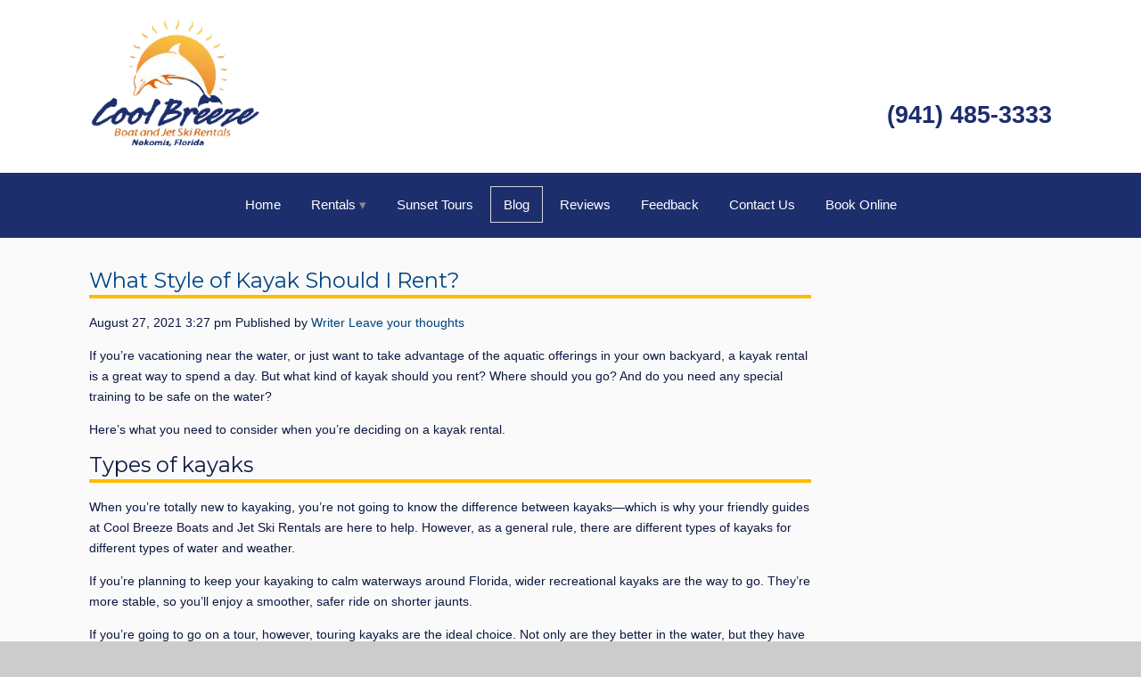

--- FILE ---
content_type: text/html; charset=UTF-8
request_url: https://coolbreezeboatrentals.com/2021/08/what-style-of-kayak-should-i-rent/
body_size: 13120
content:
<!doctype html>
<html dir="ltr" lang="en-US" prefix="og: https://ogp.me/ns#" class="no-js">
    <head>
		<meta name="google-site-verification" content="M6lH_F3aeH9eCTPydFwnpkZGtF1sUqb6zhJs46nKT3I" />
        <meta charset="UTF-8">
        <title>What Style of Kayak Should I Rent? - Cool Breeze Boats &amp; Jet Ski Rentals</title>

        <link href="//www.google-analytics.com" rel="dns-prefetch">
        <link href="https://coolbreezeboatrentals.com/wp-content/uploads/favicon.ico" rel="shortcut icon">
        <link href="https://coolbreezeboatrentals.com/wp-content/uploads/touch.png" rel="apple-touch-icon-precomposed">
        
        <meta http-equiv="X-UA-Compatible" content="IE=edge,chrome=1">
        <meta name="viewport" content="width=device-width, initial-scale=1.0">

        <link rel="stylesheet" href="https://coolbreezeboatrentals.com/wp-content/themes/b-gamma/js/featherlight.css">

        
		<!-- All in One SEO 4.8.5 - aioseo.com -->
	<meta name="description" content="If you’re vacationing near the water, or just want to take advantage of the aquatic offerings in your own backyard, a kayak rental is a great way to spend a day. But what kind of kayak should you rent? Where should you go? And do you need any special training to be safe on the" />
	<meta name="robots" content="max-image-preview:large" />
	<meta name="author" content="Writer"/>
	<link rel="canonical" href="https://coolbreezeboatrentals.com/2021/08/what-style-of-kayak-should-i-rent/" />
	<meta name="generator" content="All in One SEO (AIOSEO) 4.8.5" />
		<meta property="og:locale" content="en_US" />
		<meta property="og:site_name" content="Cool Breeze Boats &amp; Jet Ski Rentals -" />
		<meta property="og:type" content="article" />
		<meta property="og:title" content="What Style of Kayak Should I Rent? - Cool Breeze Boats &amp; Jet Ski Rentals" />
		<meta property="og:description" content="If you’re vacationing near the water, or just want to take advantage of the aquatic offerings in your own backyard, a kayak rental is a great way to spend a day. But what kind of kayak should you rent? Where should you go? And do you need any special training to be safe on the" />
		<meta property="og:url" content="https://coolbreezeboatrentals.com/2021/08/what-style-of-kayak-should-i-rent/" />
		<meta property="article:published_time" content="2021-08-27T15:27:34+00:00" />
		<meta property="article:modified_time" content="2021-08-27T15:27:34+00:00" />
		<meta name="twitter:card" content="summary_large_image" />
		<meta name="twitter:title" content="What Style of Kayak Should I Rent? - Cool Breeze Boats &amp; Jet Ski Rentals" />
		<meta name="twitter:description" content="If you’re vacationing near the water, or just want to take advantage of the aquatic offerings in your own backyard, a kayak rental is a great way to spend a day. But what kind of kayak should you rent? Where should you go? And do you need any special training to be safe on the" />
		<script type="application/ld+json" class="aioseo-schema">
			{"@context":"https:\/\/schema.org","@graph":[{"@type":"BlogPosting","@id":"https:\/\/coolbreezeboatrentals.com\/2021\/08\/what-style-of-kayak-should-i-rent\/#blogposting","name":"What Style of Kayak Should I Rent? - Cool Breeze Boats & Jet Ski Rentals","headline":"What Style of Kayak Should I Rent?","author":{"@id":"https:\/\/coolbreezeboatrentals.com\/author\/writer\/#author"},"publisher":{"@id":"https:\/\/coolbreezeboatrentals.com\/#organization"},"datePublished":"2021-08-27T15:27:34+00:00","dateModified":"2021-08-27T15:27:34+00:00","inLanguage":"en-US","mainEntityOfPage":{"@id":"https:\/\/coolbreezeboatrentals.com\/2021\/08\/what-style-of-kayak-should-i-rent\/#webpage"},"isPartOf":{"@id":"https:\/\/coolbreezeboatrentals.com\/2021\/08\/what-style-of-kayak-should-i-rent\/#webpage"},"articleSection":"Kayak Rental"},{"@type":"BreadcrumbList","@id":"https:\/\/coolbreezeboatrentals.com\/2021\/08\/what-style-of-kayak-should-i-rent\/#breadcrumblist","itemListElement":[{"@type":"ListItem","@id":"https:\/\/coolbreezeboatrentals.com#listItem","position":1,"name":"Home","item":"https:\/\/coolbreezeboatrentals.com","nextItem":{"@type":"ListItem","@id":"https:\/\/coolbreezeboatrentals.com\/category\/kayak-rental\/#listItem","name":"Kayak Rental"}},{"@type":"ListItem","@id":"https:\/\/coolbreezeboatrentals.com\/category\/kayak-rental\/#listItem","position":2,"name":"Kayak Rental","item":"https:\/\/coolbreezeboatrentals.com\/category\/kayak-rental\/","nextItem":{"@type":"ListItem","@id":"https:\/\/coolbreezeboatrentals.com\/2021\/08\/what-style-of-kayak-should-i-rent\/#listItem","name":"What Style of Kayak Should I Rent?"},"previousItem":{"@type":"ListItem","@id":"https:\/\/coolbreezeboatrentals.com#listItem","name":"Home"}},{"@type":"ListItem","@id":"https:\/\/coolbreezeboatrentals.com\/2021\/08\/what-style-of-kayak-should-i-rent\/#listItem","position":3,"name":"What Style of Kayak Should I Rent?","previousItem":{"@type":"ListItem","@id":"https:\/\/coolbreezeboatrentals.com\/category\/kayak-rental\/#listItem","name":"Kayak Rental"}}]},{"@type":"Organization","@id":"https:\/\/coolbreezeboatrentals.com\/#organization","name":"Cool Breeze Boats & Jet Ski Rentals","url":"https:\/\/coolbreezeboatrentals.com\/"},{"@type":"Person","@id":"https:\/\/coolbreezeboatrentals.com\/author\/writer\/#author","url":"https:\/\/coolbreezeboatrentals.com\/author\/writer\/","name":"Writer","image":{"@type":"ImageObject","@id":"https:\/\/coolbreezeboatrentals.com\/2021\/08\/what-style-of-kayak-should-i-rent\/#authorImage","url":"https:\/\/secure.gravatar.com\/avatar\/ccbe5b5a01a936b736f5ec96197697c1d12cf5c2e6e64f8b52a2d71dac6ed906?s=96&d=mm&r=g","width":96,"height":96,"caption":"Writer"}},{"@type":"WebPage","@id":"https:\/\/coolbreezeboatrentals.com\/2021\/08\/what-style-of-kayak-should-i-rent\/#webpage","url":"https:\/\/coolbreezeboatrentals.com\/2021\/08\/what-style-of-kayak-should-i-rent\/","name":"What Style of Kayak Should I Rent? - Cool Breeze Boats & Jet Ski Rentals","description":"If you\u2019re vacationing near the water, or just want to take advantage of the aquatic offerings in your own backyard, a kayak rental is a great way to spend a day. But what kind of kayak should you rent? Where should you go? And do you need any special training to be safe on the","inLanguage":"en-US","isPartOf":{"@id":"https:\/\/coolbreezeboatrentals.com\/#website"},"breadcrumb":{"@id":"https:\/\/coolbreezeboatrentals.com\/2021\/08\/what-style-of-kayak-should-i-rent\/#breadcrumblist"},"author":{"@id":"https:\/\/coolbreezeboatrentals.com\/author\/writer\/#author"},"creator":{"@id":"https:\/\/coolbreezeboatrentals.com\/author\/writer\/#author"},"datePublished":"2021-08-27T15:27:34+00:00","dateModified":"2021-08-27T15:27:34+00:00"},{"@type":"WebSite","@id":"https:\/\/coolbreezeboatrentals.com\/#website","url":"https:\/\/coolbreezeboatrentals.com\/","name":"Cool Breeze Boats & Jet Ski Rentals","inLanguage":"en-US","publisher":{"@id":"https:\/\/coolbreezeboatrentals.com\/#organization"}}]}
		</script>
		<!-- All in One SEO -->

<link rel='dns-prefetch' href='//www.google.com' />
<script type="text/javascript">
/* <![CDATA[ */
window._wpemojiSettings = {"baseUrl":"https:\/\/s.w.org\/images\/core\/emoji\/16.0.1\/72x72\/","ext":".png","svgUrl":"https:\/\/s.w.org\/images\/core\/emoji\/16.0.1\/svg\/","svgExt":".svg","source":{"concatemoji":"https:\/\/coolbreezeboatrentals.com\/wp-includes\/js\/wp-emoji-release.min.js?ver=6.8.3"}};
/*! This file is auto-generated */
!function(s,n){var o,i,e;function c(e){try{var t={supportTests:e,timestamp:(new Date).valueOf()};sessionStorage.setItem(o,JSON.stringify(t))}catch(e){}}function p(e,t,n){e.clearRect(0,0,e.canvas.width,e.canvas.height),e.fillText(t,0,0);var t=new Uint32Array(e.getImageData(0,0,e.canvas.width,e.canvas.height).data),a=(e.clearRect(0,0,e.canvas.width,e.canvas.height),e.fillText(n,0,0),new Uint32Array(e.getImageData(0,0,e.canvas.width,e.canvas.height).data));return t.every(function(e,t){return e===a[t]})}function u(e,t){e.clearRect(0,0,e.canvas.width,e.canvas.height),e.fillText(t,0,0);for(var n=e.getImageData(16,16,1,1),a=0;a<n.data.length;a++)if(0!==n.data[a])return!1;return!0}function f(e,t,n,a){switch(t){case"flag":return n(e,"\ud83c\udff3\ufe0f\u200d\u26a7\ufe0f","\ud83c\udff3\ufe0f\u200b\u26a7\ufe0f")?!1:!n(e,"\ud83c\udde8\ud83c\uddf6","\ud83c\udde8\u200b\ud83c\uddf6")&&!n(e,"\ud83c\udff4\udb40\udc67\udb40\udc62\udb40\udc65\udb40\udc6e\udb40\udc67\udb40\udc7f","\ud83c\udff4\u200b\udb40\udc67\u200b\udb40\udc62\u200b\udb40\udc65\u200b\udb40\udc6e\u200b\udb40\udc67\u200b\udb40\udc7f");case"emoji":return!a(e,"\ud83e\udedf")}return!1}function g(e,t,n,a){var r="undefined"!=typeof WorkerGlobalScope&&self instanceof WorkerGlobalScope?new OffscreenCanvas(300,150):s.createElement("canvas"),o=r.getContext("2d",{willReadFrequently:!0}),i=(o.textBaseline="top",o.font="600 32px Arial",{});return e.forEach(function(e){i[e]=t(o,e,n,a)}),i}function t(e){var t=s.createElement("script");t.src=e,t.defer=!0,s.head.appendChild(t)}"undefined"!=typeof Promise&&(o="wpEmojiSettingsSupports",i=["flag","emoji"],n.supports={everything:!0,everythingExceptFlag:!0},e=new Promise(function(e){s.addEventListener("DOMContentLoaded",e,{once:!0})}),new Promise(function(t){var n=function(){try{var e=JSON.parse(sessionStorage.getItem(o));if("object"==typeof e&&"number"==typeof e.timestamp&&(new Date).valueOf()<e.timestamp+604800&&"object"==typeof e.supportTests)return e.supportTests}catch(e){}return null}();if(!n){if("undefined"!=typeof Worker&&"undefined"!=typeof OffscreenCanvas&&"undefined"!=typeof URL&&URL.createObjectURL&&"undefined"!=typeof Blob)try{var e="postMessage("+g.toString()+"("+[JSON.stringify(i),f.toString(),p.toString(),u.toString()].join(",")+"));",a=new Blob([e],{type:"text/javascript"}),r=new Worker(URL.createObjectURL(a),{name:"wpTestEmojiSupports"});return void(r.onmessage=function(e){c(n=e.data),r.terminate(),t(n)})}catch(e){}c(n=g(i,f,p,u))}t(n)}).then(function(e){for(var t in e)n.supports[t]=e[t],n.supports.everything=n.supports.everything&&n.supports[t],"flag"!==t&&(n.supports.everythingExceptFlag=n.supports.everythingExceptFlag&&n.supports[t]);n.supports.everythingExceptFlag=n.supports.everythingExceptFlag&&!n.supports.flag,n.DOMReady=!1,n.readyCallback=function(){n.DOMReady=!0}}).then(function(){return e}).then(function(){var e;n.supports.everything||(n.readyCallback(),(e=n.source||{}).concatemoji?t(e.concatemoji):e.wpemoji&&e.twemoji&&(t(e.twemoji),t(e.wpemoji)))}))}((window,document),window._wpemojiSettings);
/* ]]> */
</script>
<style id='wp-emoji-styles-inline-css' type='text/css'>

	img.wp-smiley, img.emoji {
		display: inline !important;
		border: none !important;
		box-shadow: none !important;
		height: 1em !important;
		width: 1em !important;
		margin: 0 0.07em !important;
		vertical-align: -0.1em !important;
		background: none !important;
		padding: 0 !important;
	}
</style>
<link rel='stylesheet' id='wp-block-library-css' href='https://coolbreezeboatrentals.com/wp-includes/css/dist/block-library/style.min.css?ver=6.8.3' media='all' />
<style id='classic-theme-styles-inline-css' type='text/css'>
/*! This file is auto-generated */
.wp-block-button__link{color:#fff;background-color:#32373c;border-radius:9999px;box-shadow:none;text-decoration:none;padding:calc(.667em + 2px) calc(1.333em + 2px);font-size:1.125em}.wp-block-file__button{background:#32373c;color:#fff;text-decoration:none}
</style>
<style id='global-styles-inline-css' type='text/css'>
:root{--wp--preset--aspect-ratio--square: 1;--wp--preset--aspect-ratio--4-3: 4/3;--wp--preset--aspect-ratio--3-4: 3/4;--wp--preset--aspect-ratio--3-2: 3/2;--wp--preset--aspect-ratio--2-3: 2/3;--wp--preset--aspect-ratio--16-9: 16/9;--wp--preset--aspect-ratio--9-16: 9/16;--wp--preset--color--black: #000000;--wp--preset--color--cyan-bluish-gray: #abb8c3;--wp--preset--color--white: #ffffff;--wp--preset--color--pale-pink: #f78da7;--wp--preset--color--vivid-red: #cf2e2e;--wp--preset--color--luminous-vivid-orange: #ff6900;--wp--preset--color--luminous-vivid-amber: #fcb900;--wp--preset--color--light-green-cyan: #7bdcb5;--wp--preset--color--vivid-green-cyan: #00d084;--wp--preset--color--pale-cyan-blue: #8ed1fc;--wp--preset--color--vivid-cyan-blue: #0693e3;--wp--preset--color--vivid-purple: #9b51e0;--wp--preset--gradient--vivid-cyan-blue-to-vivid-purple: linear-gradient(135deg,rgba(6,147,227,1) 0%,rgb(155,81,224) 100%);--wp--preset--gradient--light-green-cyan-to-vivid-green-cyan: linear-gradient(135deg,rgb(122,220,180) 0%,rgb(0,208,130) 100%);--wp--preset--gradient--luminous-vivid-amber-to-luminous-vivid-orange: linear-gradient(135deg,rgba(252,185,0,1) 0%,rgba(255,105,0,1) 100%);--wp--preset--gradient--luminous-vivid-orange-to-vivid-red: linear-gradient(135deg,rgba(255,105,0,1) 0%,rgb(207,46,46) 100%);--wp--preset--gradient--very-light-gray-to-cyan-bluish-gray: linear-gradient(135deg,rgb(238,238,238) 0%,rgb(169,184,195) 100%);--wp--preset--gradient--cool-to-warm-spectrum: linear-gradient(135deg,rgb(74,234,220) 0%,rgb(151,120,209) 20%,rgb(207,42,186) 40%,rgb(238,44,130) 60%,rgb(251,105,98) 80%,rgb(254,248,76) 100%);--wp--preset--gradient--blush-light-purple: linear-gradient(135deg,rgb(255,206,236) 0%,rgb(152,150,240) 100%);--wp--preset--gradient--blush-bordeaux: linear-gradient(135deg,rgb(254,205,165) 0%,rgb(254,45,45) 50%,rgb(107,0,62) 100%);--wp--preset--gradient--luminous-dusk: linear-gradient(135deg,rgb(255,203,112) 0%,rgb(199,81,192) 50%,rgb(65,88,208) 100%);--wp--preset--gradient--pale-ocean: linear-gradient(135deg,rgb(255,245,203) 0%,rgb(182,227,212) 50%,rgb(51,167,181) 100%);--wp--preset--gradient--electric-grass: linear-gradient(135deg,rgb(202,248,128) 0%,rgb(113,206,126) 100%);--wp--preset--gradient--midnight: linear-gradient(135deg,rgb(2,3,129) 0%,rgb(40,116,252) 100%);--wp--preset--font-size--small: 13px;--wp--preset--font-size--medium: 20px;--wp--preset--font-size--large: 36px;--wp--preset--font-size--x-large: 42px;--wp--preset--spacing--20: 0.44rem;--wp--preset--spacing--30: 0.67rem;--wp--preset--spacing--40: 1rem;--wp--preset--spacing--50: 1.5rem;--wp--preset--spacing--60: 2.25rem;--wp--preset--spacing--70: 3.38rem;--wp--preset--spacing--80: 5.06rem;--wp--preset--shadow--natural: 6px 6px 9px rgba(0, 0, 0, 0.2);--wp--preset--shadow--deep: 12px 12px 50px rgba(0, 0, 0, 0.4);--wp--preset--shadow--sharp: 6px 6px 0px rgba(0, 0, 0, 0.2);--wp--preset--shadow--outlined: 6px 6px 0px -3px rgba(255, 255, 255, 1), 6px 6px rgba(0, 0, 0, 1);--wp--preset--shadow--crisp: 6px 6px 0px rgba(0, 0, 0, 1);}:where(.is-layout-flex){gap: 0.5em;}:where(.is-layout-grid){gap: 0.5em;}body .is-layout-flex{display: flex;}.is-layout-flex{flex-wrap: wrap;align-items: center;}.is-layout-flex > :is(*, div){margin: 0;}body .is-layout-grid{display: grid;}.is-layout-grid > :is(*, div){margin: 0;}:where(.wp-block-columns.is-layout-flex){gap: 2em;}:where(.wp-block-columns.is-layout-grid){gap: 2em;}:where(.wp-block-post-template.is-layout-flex){gap: 1.25em;}:where(.wp-block-post-template.is-layout-grid){gap: 1.25em;}.has-black-color{color: var(--wp--preset--color--black) !important;}.has-cyan-bluish-gray-color{color: var(--wp--preset--color--cyan-bluish-gray) !important;}.has-white-color{color: var(--wp--preset--color--white) !important;}.has-pale-pink-color{color: var(--wp--preset--color--pale-pink) !important;}.has-vivid-red-color{color: var(--wp--preset--color--vivid-red) !important;}.has-luminous-vivid-orange-color{color: var(--wp--preset--color--luminous-vivid-orange) !important;}.has-luminous-vivid-amber-color{color: var(--wp--preset--color--luminous-vivid-amber) !important;}.has-light-green-cyan-color{color: var(--wp--preset--color--light-green-cyan) !important;}.has-vivid-green-cyan-color{color: var(--wp--preset--color--vivid-green-cyan) !important;}.has-pale-cyan-blue-color{color: var(--wp--preset--color--pale-cyan-blue) !important;}.has-vivid-cyan-blue-color{color: var(--wp--preset--color--vivid-cyan-blue) !important;}.has-vivid-purple-color{color: var(--wp--preset--color--vivid-purple) !important;}.has-black-background-color{background-color: var(--wp--preset--color--black) !important;}.has-cyan-bluish-gray-background-color{background-color: var(--wp--preset--color--cyan-bluish-gray) !important;}.has-white-background-color{background-color: var(--wp--preset--color--white) !important;}.has-pale-pink-background-color{background-color: var(--wp--preset--color--pale-pink) !important;}.has-vivid-red-background-color{background-color: var(--wp--preset--color--vivid-red) !important;}.has-luminous-vivid-orange-background-color{background-color: var(--wp--preset--color--luminous-vivid-orange) !important;}.has-luminous-vivid-amber-background-color{background-color: var(--wp--preset--color--luminous-vivid-amber) !important;}.has-light-green-cyan-background-color{background-color: var(--wp--preset--color--light-green-cyan) !important;}.has-vivid-green-cyan-background-color{background-color: var(--wp--preset--color--vivid-green-cyan) !important;}.has-pale-cyan-blue-background-color{background-color: var(--wp--preset--color--pale-cyan-blue) !important;}.has-vivid-cyan-blue-background-color{background-color: var(--wp--preset--color--vivid-cyan-blue) !important;}.has-vivid-purple-background-color{background-color: var(--wp--preset--color--vivid-purple) !important;}.has-black-border-color{border-color: var(--wp--preset--color--black) !important;}.has-cyan-bluish-gray-border-color{border-color: var(--wp--preset--color--cyan-bluish-gray) !important;}.has-white-border-color{border-color: var(--wp--preset--color--white) !important;}.has-pale-pink-border-color{border-color: var(--wp--preset--color--pale-pink) !important;}.has-vivid-red-border-color{border-color: var(--wp--preset--color--vivid-red) !important;}.has-luminous-vivid-orange-border-color{border-color: var(--wp--preset--color--luminous-vivid-orange) !important;}.has-luminous-vivid-amber-border-color{border-color: var(--wp--preset--color--luminous-vivid-amber) !important;}.has-light-green-cyan-border-color{border-color: var(--wp--preset--color--light-green-cyan) !important;}.has-vivid-green-cyan-border-color{border-color: var(--wp--preset--color--vivid-green-cyan) !important;}.has-pale-cyan-blue-border-color{border-color: var(--wp--preset--color--pale-cyan-blue) !important;}.has-vivid-cyan-blue-border-color{border-color: var(--wp--preset--color--vivid-cyan-blue) !important;}.has-vivid-purple-border-color{border-color: var(--wp--preset--color--vivid-purple) !important;}.has-vivid-cyan-blue-to-vivid-purple-gradient-background{background: var(--wp--preset--gradient--vivid-cyan-blue-to-vivid-purple) !important;}.has-light-green-cyan-to-vivid-green-cyan-gradient-background{background: var(--wp--preset--gradient--light-green-cyan-to-vivid-green-cyan) !important;}.has-luminous-vivid-amber-to-luminous-vivid-orange-gradient-background{background: var(--wp--preset--gradient--luminous-vivid-amber-to-luminous-vivid-orange) !important;}.has-luminous-vivid-orange-to-vivid-red-gradient-background{background: var(--wp--preset--gradient--luminous-vivid-orange-to-vivid-red) !important;}.has-very-light-gray-to-cyan-bluish-gray-gradient-background{background: var(--wp--preset--gradient--very-light-gray-to-cyan-bluish-gray) !important;}.has-cool-to-warm-spectrum-gradient-background{background: var(--wp--preset--gradient--cool-to-warm-spectrum) !important;}.has-blush-light-purple-gradient-background{background: var(--wp--preset--gradient--blush-light-purple) !important;}.has-blush-bordeaux-gradient-background{background: var(--wp--preset--gradient--blush-bordeaux) !important;}.has-luminous-dusk-gradient-background{background: var(--wp--preset--gradient--luminous-dusk) !important;}.has-pale-ocean-gradient-background{background: var(--wp--preset--gradient--pale-ocean) !important;}.has-electric-grass-gradient-background{background: var(--wp--preset--gradient--electric-grass) !important;}.has-midnight-gradient-background{background: var(--wp--preset--gradient--midnight) !important;}.has-small-font-size{font-size: var(--wp--preset--font-size--small) !important;}.has-medium-font-size{font-size: var(--wp--preset--font-size--medium) !important;}.has-large-font-size{font-size: var(--wp--preset--font-size--large) !important;}.has-x-large-font-size{font-size: var(--wp--preset--font-size--x-large) !important;}
:where(.wp-block-post-template.is-layout-flex){gap: 1.25em;}:where(.wp-block-post-template.is-layout-grid){gap: 1.25em;}
:where(.wp-block-columns.is-layout-flex){gap: 2em;}:where(.wp-block-columns.is-layout-grid){gap: 2em;}
:root :where(.wp-block-pullquote){font-size: 1.5em;line-height: 1.6;}
</style>
<link rel='stylesheet' id='client-plugins-css-css' href='https://coolbreezeboatrentals.com/wp-content/plugins/client-plugins/css/client-plugins.css?ver=6.8.3' media='all' />
<link rel='stylesheet' id='contact-form-7-css' href='https://coolbreezeboatrentals.com/wp-content/plugins/contact-form-7/includes/css/styles.css?ver=6.0.3' media='all' />
<link rel='stylesheet' id='normalize-css' href='https://coolbreezeboatrentals.com/wp-content/themes/b-gamma/normalize.css?ver=1.0' media='all' />
<link rel='stylesheet' id='html5blank-css' href='https://coolbreezeboatrentals.com/wp-content/themes/b-gamma/style.css?ver=1.0' media='all' />
<script type="text/javascript" src="https://coolbreezeboatrentals.com/wp-content/themes/b-gamma/js/lib/conditionizr-4.3.0.min.js?ver=4.3.0" id="conditionizr-js"></script>
<script type="text/javascript" src="https://coolbreezeboatrentals.com/wp-content/themes/b-gamma/js/lib/modernizr-2.7.1.min.js?ver=2.7.1" id="modernizr-js"></script>
<script type="text/javascript" src="https://coolbreezeboatrentals.com/wp-includes/js/jquery/jquery.min.js?ver=3.7.1" id="jquery-core-js"></script>
<script type="text/javascript" src="https://coolbreezeboatrentals.com/wp-includes/js/jquery/jquery-migrate.min.js?ver=3.4.1" id="jquery-migrate-js"></script>
<script type="text/javascript" src="https://coolbreezeboatrentals.com/wp-content/themes/b-gamma/js/scripts.js?ver=1.0.0" id="html5blankscripts-js"></script>
<link rel="https://api.w.org/" href="https://coolbreezeboatrentals.com/wp-json/" /><link rel="alternate" title="JSON" type="application/json" href="https://coolbreezeboatrentals.com/wp-json/wp/v2/posts/983" /><link rel="alternate" title="oEmbed (JSON)" type="application/json+oembed" href="https://coolbreezeboatrentals.com/wp-json/oembed/1.0/embed?url=https%3A%2F%2Fcoolbreezeboatrentals.com%2F2021%2F08%2Fwhat-style-of-kayak-should-i-rent%2F" />
<link rel="alternate" title="oEmbed (XML)" type="text/xml+oembed" href="https://coolbreezeboatrentals.com/wp-json/oembed/1.0/embed?url=https%3A%2F%2Fcoolbreezeboatrentals.com%2F2021%2F08%2Fwhat-style-of-kayak-should-i-rent%2F&#038;format=xml" />
<noscript><style id="rocket-lazyload-nojs-css">.rll-youtube-player, [data-lazy-src]{display:none !important;}</style></noscript>
        <link rel="stylesheet" href="https://coolbreezeboatrentals.com/wp-content/themes/b-gamma/custom.css">
<link href="https://stackpath.bootstrapcdn.com/font-awesome/4.7.0/css/font-awesome.min.css" rel="stylesheet" integrity="sha384-wvfXpqpZZVQGK6TAh5PVlGOfQNHSoD2xbE+QkPxCAFlNEevoEH3Sl0sibVcOQVnN" crossorigin="anonymous">
        <script src="https://coolbreezeboatrentals.com/wp-content/themes/b-gamma/js/featherlight.js"></script>
        <script src="https://coolbreezeboatrentals.com/wp-content/themes/b-gamma/js/featherlight.gallery.js"></script>
<meta name="geo.region" content="US-FL" />
<meta name="geo.placename" content="Nokomis" />
<meta name="geo.position" content="27.119221;-82.444263" />
<meta name="ICBM" content="27.119221, -82.444263" />

<!-- Google tag (gtag.js) -->
<script async src="https://www.googletagmanager.com/gtag/js?id=G-6BHHWYSFFH"></script>
<script>
  window.dataLayer = window.dataLayer || [];
  function gtag(){dataLayer.push(arguments);}
  gtag('js', new Date());

  gtag('config', 'G-6BHHWYSFFH');
</script>

    </head>
    <body class="wp-singular post-template-default single single-post postid-983 single-format-standard wp-theme-b-gamma what-style-of-kayak-should-i-rent">
		<!---<div id="overlay">
    		<div id="popup">
      			<p style="font-size: 2.5em; line-height: 1.5em; font-family: 'Montserrat', sans-serif; text-transform: uppercase;"><strong>November Special!!!</strong></p>
        		<p style="font-size: 18px; line-height: 1.5;">Up to November 20th we're offering full day boat rentals for our half day price! With the Thanksgiving holiday we recommend getting your reservation in as early as possible. Call today and mention this promotion to receive your discount.</p>
				<img src="data:image/svg+xml,%3Csvg%20xmlns='http://www.w3.org/2000/svg'%20viewBox='0%200%201%201'%3E%3C/svg%3E" data-lazy-src="/wp-content/uploads/Intracoastal-Waterway.jpg" style="width: 100%; height: 300px; object-fit: cover;"/><noscript><img src="/wp-content/uploads/Intracoastal-Waterway.jpg" style="width: 100%; height: 300px; object-fit: cover;"/></noscript>
        		<span class="closed" onclick="document.getElementById('overlay').style.display='none'">×</span>
    		</div>
		</div>--->
            <div class="prime"><!-- Prime start -->
            <header class="header clear" role="banner">
                <div class="wrapper">
                                                <div class="one-half">
                                <div id="text-12">			<div class="textwidget"><div class="toplogo"><a href="/"><img src="data:image/svg+xml,%3Csvg%20xmlns='http://www.w3.org/2000/svg'%20viewBox='0%200%201%201'%3E%3C/svg%3E" data-lazy-src="/wp-content/uploads/logo-1.png" alt="Cool Breeze Boats & Jet Ski Rentals"><noscript><img src="/wp-content/uploads/logo-1.png" alt="Cool Breeze Boats & Jet Ski Rentals"></noscript></a></div></div>
		</div>                            </div>
                        
                                            <div class="one-half">
                            <div id="text-18">			<div class="textwidget"><div class="topPhone"><a href="tel:9414853333">(941) 485-3333</a></div></div>
		</div>                        </div>
                                    </div>
                <div class="nav-block"></div>
                <nav class="nav" role="navigation">
                    <div id="toggle-wrapper">
                        <div id="menu-toggle">
                            <span></span>
                            <span></span>
                            <span></span>
                        </div>
                    </div>
                    <ul><li id="menu-item-20" class="menu-item menu-item-type-post_type menu-item-object-page menu-item-home menu-item-20"><a href="https://coolbreezeboatrentals.com/">Home</a></li>
<li id="menu-item-381" class="menu-item menu-item-type-custom menu-item-object-custom menu-item-has-children menu-item-381"><a href="#">Rentals</a>
<ul class="sub-menu">
	<li id="menu-item-180" class="menu-item menu-item-type-post_type menu-item-object-page menu-item-180"><a href="https://coolbreezeboatrentals.com/boat-rentals/">Boat Rentals</a></li>
	<li id="menu-item-332" class="menu-item menu-item-type-post_type menu-item-object-page menu-item-332"><a href="https://coolbreezeboatrentals.com/jet-ski-rentals/">Jet Ski Rentals</a></li>
	<li id="menu-item-380" class="menu-item menu-item-type-post_type menu-item-object-page menu-item-380"><a href="https://coolbreezeboatrentals.com/kayak-rentals/">Kayak Rentals</a></li>
</ul>
</li>
<li id="menu-item-379" class="menu-item menu-item-type-post_type menu-item-object-page menu-item-379"><a href="https://coolbreezeboatrentals.com/sunset-tours/">Sunset Tours</a></li>
<li id="menu-item-493" class="menu-item menu-item-type-post_type menu-item-object-page current_page_parent menu-item-493"><a href="https://coolbreezeboatrentals.com/blog/">Blog</a></li>
<li id="menu-item-310" class="menu-item menu-item-type-post_type menu-item-object-page menu-item-310"><a href="https://coolbreezeboatrentals.com/reviews/">Reviews</a></li>
<li id="menu-item-222" class="menu-item menu-item-type-post_type menu-item-object-page menu-item-222"><a href="https://coolbreezeboatrentals.com/feedback/">Feedback</a></li>
<li id="menu-item-17" class="menu-item menu-item-type-post_type menu-item-object-page menu-item-17"><a href="https://coolbreezeboatrentals.com/contact-us/">Contact Us</a></li>
<li id="menu-item-645" class="menu-item menu-item-type-custom menu-item-object-custom menu-item-645"><a href="https://fareharbor.com/embeds/book/coolbreezeboatrentals/?full-items=yes">Book Online</a></li>
</ul>                </nav>
            </header>

            
            <!-- Start #content -->
            <div id="content">

                
                <!-- start content .wrapper -->
                <div class="wrapper">

	<main role="main">
	<!-- section -->
	<section>

	
		<!-- article -->
		<article id="post-983" class="post-983 post type-post status-publish format-standard hentry category-kayak-rental">

			<!-- post thumbnail -->
						<!-- /post thumbnail -->

			<!-- post title -->
			<h1>
				<a href="https://coolbreezeboatrentals.com/2021/08/what-style-of-kayak-should-i-rent/" title="What Style of Kayak Should I Rent?">What Style of Kayak Should I Rent?</a>
			</h1>
			<!-- /post title -->

			<!-- post details -->
			<span class="date">August 27, 2021 3:27 pm</span>
			<span class="author">Published by <a href="https://coolbreezeboatrentals.com/author/writer/" title="Posts by Writer" rel="author">Writer</a></span>
			<span class="comments"><a href="https://coolbreezeboatrentals.com/2021/08/what-style-of-kayak-should-i-rent/#respond">Leave your thoughts</a></span>
			<!-- /post details -->

			<p>If you’re vacationing near the water, or just want to take advantage of the aquatic offerings in your own backyard, a kayak rental is a great way to spend a day. But what kind of kayak should you rent? Where should you go? And do you need any special training to be safe on the water?</p>
<p>Here’s what you need to consider when you’re deciding on a kayak rental.</p>
<h1>Types of kayaks</h1>
<p>When you’re totally new to kayaking, you’re not going to know the difference between kayaks—which is why your friendly guides at Cool Breeze Boats and Jet Ski Rentals are here to help. However, as a general rule, there are different types of kayaks for different types of water and weather.</p>
<p>If you’re planning to keep your kayaking to calm waterways around Florida, wider recreational kayaks are the way to go. They’re more stable, so you’ll enjoy a smoother, safer ride on shorter jaunts.</p>
<p>If you’re going to go on a tour, however, touring kayaks are the ideal choice. Not only are they better in the water, but they have room to store food and other gear, allowing you to spend more time out on the water. Touring kayaks are split into day tours and multi-day tours. As you might imagine, the kayaks built for multi-day or weeklong tours have much more storage space built into them, so you can bring more gear along for the ride.</p>
<h1>How many people are kayaking?</h1>
<p>The next thing you’ll need to consider is how many people plan to kayak with you. If you’re a solo tripper, make sure you let your kayak rental company know—but it can also be fun to be part of a team. Tandem kayaks are especially important if your partner is a first-timer or is at all nervous about being out on the water.</p>
<p>There’s no wrong answer to how many people should be on your kayak—unless someone is super nervous—so choose solo or tandem kayaks based on your particular preference.</p>
<h1>Do you need guides?</h1>
<p>Depending on how familiar you are with kayaking and the area, you may or may not need a local guide. Some folks are surprised at how different the water seems when they’re on their own in a kayak, while others are happy to paddle away until it’s time to return. Your choice will depend on your experience level—both with kayaks and with the water. If you’re not sure what to do, ask your kayak rental company for advice.</p>
<h1>Guaranteeing safety</h1>
<p>Finally, make sure you go with a company that can show you the ropes and guarantee your own safety. You’ll learn the ropes—sometimes literally—with boats and kayaks, so you’ll always be confident in your ability to navigate Florida’s pristine waters.</p>
<p>For more information about <a href="https://coolbreezeboatrentals.com/kayak-rentals/">kayak, boat or jet ski rental</a>, tours and more, call or visit Cool Breeze Boats and Jet Ski Rentals today. Let us help make your time off memorable and fun with a kayak rental!</p>

			
			<p>Categorised in: <a href="https://coolbreezeboatrentals.com/category/kayak-rental/" rel="tag">Kayak Rental</a></p>

			<p>This post was written by Writer</p>

			
			<div class="comments">
	

	<div id="respond" class="comment-respond">
		<h3 id="reply-title" class="comment-reply-title">Leave a Reply <small><a rel="nofollow" id="cancel-comment-reply-link" href="/2021/08/what-style-of-kayak-should-i-rent/#respond" style="display:none;">Cancel reply</a></small></h3><form action="https://coolbreezeboatrentals.com/wp-comments-post.php" method="post" id="commentform" class="comment-form"><p class="comment-notes"><span id="email-notes">Your email address will not be published.</span> <span class="required-field-message">Required fields are marked <span class="required">*</span></span></p><p class="comment-form-comment"><label for="comment">Comment <span class="required">*</span></label> <textarea id="comment" name="comment" cols="45" rows="8" maxlength="65525" required="required"></textarea></p><p class="comment-form-author"><label for="author">Name <span class="required">*</span></label> <input id="author" name="author" type="text" value="" size="30" maxlength="245" autocomplete="name" required="required" /></p>
<p class="comment-form-email"><label for="email">Email <span class="required">*</span></label> <input id="email" name="email" type="text" value="" size="30" maxlength="100" aria-describedby="email-notes" autocomplete="email" required="required" /></p>
<p class="comment-form-url"><label for="url">Website</label> <input id="url" name="url" type="text" value="" size="30" maxlength="200" autocomplete="url" /></p>
<p class="comment-form-cookies-consent"><input id="wp-comment-cookies-consent" name="wp-comment-cookies-consent" type="checkbox" value="yes" /> <label for="wp-comment-cookies-consent">Save my name, email, and website in this browser for the next time I comment.</label></p>
<p class="form-submit"><input name="submit" type="submit" id="submit" class="submit" value="Post Comment" /> <input type='hidden' name='comment_post_ID' value='983' id='comment_post_ID' />
<input type='hidden' name='comment_parent' id='comment_parent' value='0' />
</p></form>	</div><!-- #respond -->
	
</div>

		</article>
		<!-- /article -->

	
	
	</section>
	<!-- /section -->
	</main>

<!-- sidebar -->
<aside class="sidebar" role="complementary">

	<div class="sidebar-widget">
		<div id="custom_html-4" class="widget_text widget_custom_html"><div class="textwidget custom-html-widget"><!-- 89802d018ad5a664bbbf1f6ecead856d --></div></div>	</div>

	<div class="sidebar-widget">
			</div>

</aside>
<!-- /sidebar -->

        
		</div><!-- End of Content Wrapper -->

                
            </div>
            <!-- End #content -->


			<footer class="footer" role="contentinfo">
                <div class="wrapper">
                                            <div class="one-fourth">
                            <div id="text-2"><h2 class="widgettitle">Location</h2>
			<div class="textwidget"><div itemscope itemtype="http://schema.org/LocalBusiness">
<span itemprop="name">Cool Breeze Boats & Jet Ski Rentals</span><br />
<span itemprop="address" itemscope itemtype="http://schema.org/PostalAddress">
<a itemprop="streetAddress" href="https://www.google.com/maps?q=Cool+Breeze+Boats+%26+Jet+Ski+Rentals&um=1&ie=UTF-8&sa=X&ved=0ahUKEwiI39WQvvXTAhVB62MKHavvA2AQ_AUICigB" target="_blank">100 Circuit Road<br />Nokomis, FL 34275</a></span><br />
<span>Phone: <a itemprop="telephone" href="tel:9414853333">(941) 485-3333</a></span>
</div></div>
		</div><div id="biziqcredibilitybuilders-2"><div class="socialicons"><div class="bottomicon"><a rel="nofollow" href="https://www.google.com/maps?q=Cool+Breeze+Boats+%26+Jet+Ski+Rentals&um=1&ie=UTF-8&sa=X&ved=0ahUKEwiI39WQvvXTAhVB62MKHavvA2AQ_AUICigB" target="_blank"><img src="data:image/svg+xml,%3Csvg%20xmlns='http://www.w3.org/2000/svg'%20viewBox='0%200%201%201'%3E%3C/svg%3E" data-lazy-src="/wp-content/plugins/client-plugins/client-cred-builders/static/google.png" alt="google.png"/><noscript><img src="/wp-content/plugins/client-plugins/client-cred-builders/static/google.png" alt="google.png"/></noscript></a></div><div class="bottomicon"><a rel="nofollow" href="https://www.bing.com/local/details.aspx?lid=YN197x149311374" target="_blank"><img src="data:image/svg+xml,%3Csvg%20xmlns='http://www.w3.org/2000/svg'%20viewBox='0%200%201%201'%3E%3C/svg%3E" data-lazy-src="/wp-content/plugins/client-plugins/client-cred-builders/static/bing.png" alt="bing.png"/><noscript><img src="/wp-content/plugins/client-plugins/client-cred-builders/static/bing.png" alt="bing.png"/></noscript></a></div><div class="bottomicon"><a rel="nofollow" href="https://www.tripadvisor.com/Attraction_Review-g34477-d5973996-Reviews-Cool_Breeze_Boat_Jet_Ski_Rentals-Nokomis_Florida.html" target="_blank"><img src="data:image/svg+xml,%3Csvg%20xmlns='http://www.w3.org/2000/svg'%20viewBox='0%200%201%201'%3E%3C/svg%3E" data-lazy-src="/wp-content/plugins/client-plugins/client-cred-builders/static/tripadvisor.png" alt="tripadvisor.png"/><noscript><img src="/wp-content/plugins/client-plugins/client-cred-builders/static/tripadvisor.png" alt="tripadvisor.png"/></noscript></a></div><div class="bottomicon"><a rel="nofollow" href="https://www.facebook.com/coolbreezeboatrentals" target="_blank"><img src="data:image/svg+xml,%3Csvg%20xmlns='http://www.w3.org/2000/svg'%20viewBox='0%200%201%201'%3E%3C/svg%3E" data-lazy-src="/wp-content/plugins/client-plugins/client-cred-builders/static/facebook.png" alt="facebook.png"/><noscript><img src="/wp-content/plugins/client-plugins/client-cred-builders/static/facebook.png" alt="facebook.png"/></noscript></a></div><div class="bottomicon"><a rel="nofollow" href="https://www.yelp.com/biz/cool-breeze-boats-and-jet-ski-rentals-nokomis" target="_blank"><img src="data:image/svg+xml,%3Csvg%20xmlns='http://www.w3.org/2000/svg'%20viewBox='0%200%201%201'%3E%3C/svg%3E" data-lazy-src="/wp-content/plugins/client-plugins/client-cred-builders/static/yelp.png" alt="yelp.png"/><noscript><img src="/wp-content/plugins/client-plugins/client-cred-builders/static/yelp.png" alt="yelp.png"/></noscript></a></div><div class="bottomicon"><a rel="nofollow" href="https://www.instagram.com/explore/locations/238139633/" target="_blank"><img src="data:image/svg+xml,%3Csvg%20xmlns='http://www.w3.org/2000/svg'%20viewBox='0%200%201%201'%3E%3C/svg%3E" data-lazy-src="/wp-content/plugins/client-plugins/client-cred-builders/static/instagram.png" alt="instagram.png"/><noscript><img src="/wp-content/plugins/client-plugins/client-cred-builders/static/instagram.png" alt="instagram.png"/></noscript></a></div></div></div>							        <script type='text/javascript' src='https://www.rapidscansecure.com/siteseal/siteseal.js?code=110,335FB0E78EBFB31C73857FA43AA42DA427C10B2B'></script>

                        </div>
                                                                <div class="one-fourth">
                            <div id="text-16"><h2 class="widgettitle">Contact Us Today!</h2>
			<div class="textwidget"><div class="sign-me-up">
<a href="/contact-us/" class="button">Reserve Today</a>

<a href="tel:9414853333" class="button">Call Us</a>
</div></div>
		</div><div id="text-20">			<div class="textwidget"><a href="https://www.alignable.com/nokomis-fl"><img title="Recommended by Locals On Alignable" src="data:image/svg+xml,%3Csvg%20xmlns='http://www.w3.org/2000/svg'%20viewBox='0%200%201%201'%3E%3C/svg%3E" data-lazy-src="/wp-content/uploads/alignable-c-2e3386fb8b15f753b3d910e0612fbcc9c4f1a813b6832c91cc5e6eae459fab76.png" /><noscript><img title="Recommended by Locals On Alignable" src="/wp-content/uploads/alignable-c-2e3386fb8b15f753b3d910e0612fbcc9c4f1a813b6832c91cc5e6eae459fab76.png" /></noscript></a></div>
		</div>                        </div>
                                                                <div class="one-fourth">
                            <div id="text-19">			<div class="textwidget"><a target="_blank" href="https://www.tripadvisor.com/Attraction_Review-g34477-d5973996-Reviews-Cool_Breeze_Boat_Jet_Ski_Rentals-Nokomis_Florida.html" rel="nofollow"><img src="data:image/svg+xml,%3Csvg%20xmlns='http://www.w3.org/2000/svg'%20viewBox='0%200%201%201'%3E%3C/svg%3E" data-lazy-src="/wp-content/uploads/Coolbreeze3years-removebg-preview.png" alt="Tripadvisor" class="widCOEImg" id="CDSWIDCOELOGO"><noscript><img src="/wp-content/uploads/Coolbreeze3years-removebg-preview.png" alt="Tripadvisor" class="widCOEImg" id="CDSWIDCOELOGO"></noscript></a>

<!---
<div id="TA_certificateOfExcellence852" class="TA_certificateOfExcellence"><div id="CDSWIDCOE" class="widCOE2020"> <a class="widCOEClickWrap" target="_blank" href="https://www.tripadvisor.com/Attraction_Review-g34477-d5973996-Reviews-Cool_Breeze_Boat_Jet_Ski_Rentals-Nokomis_Florida-m14348.html" onclick="ta.cds.handleTALink(14348,this);return true;"></a> <a target="_blank" href="https://www.tripadvisor.com/Attraction_Review-g34477-d5973996-Reviews-Cool_Breeze_Boat_Jet_Ski_Rentals-Nokomis_Florida.html" rel="nofollow"><img src="data:image/svg+xml,%3Csvg%20xmlns='http://www.w3.org/2000/svg'%20viewBox='0%200%201%201'%3E%3C/svg%3E" data-lazy-src="/wp-content/uploads/Coolbreeze3years-removebg-preview.png" alt="Tripadvisor" class="widCOEImg" id="CDSWIDCOELOGO"><noscript><img src="/wp-content/uploads/Coolbreeze3years-removebg-preview.png" alt="Tripadvisor" class="widCOEImg" id="CDSWIDCOELOGO"></noscript></a> </div> </div>
	
<script async="" src="https://www.jscache.com/wejs?wtype=certificateOfExcellence&amp;uniq=852&amp;locationId=5973996&amp;lang=en_US&amp;year=2023&amp;display_version=2" data-loadtrk="" onload="this.loadtrk=true"></script>
--></div>
		</div>                        </div>
                                                                <div class="one-fourth">
                            <div id="biziqbusinesshours-3"><h2>Business Hours</h2><p>Monday: 8:00 AM - 4:30 PM<br/>Tuesday: 8:00 AM - 4:30 PM<br/>Wednesday: 8:00 AM - 4:30 PM<br/>Thursday: 8:00 AM - 4:30 PM<br/>Friday: 8:00 AM - 4:30 PM<br/>Saturday: 8:00 AM - 4:30 PM<br/>Sunday: 8:00 AM - 4:30 PM<br/></p><strong></strong></div>                        </div>
                                    </div>

                <div class="copy">&copy; 2026 Cool Breeze Boats &amp; Jet Ski Rentals | <a target="_blank" href="/terms-and-conditions/" target="_blank">Terms and Conditions</a> </div>



			</footer>

            </div><!-- Prime end -->

		<script type="speculationrules">
{"prefetch":[{"source":"document","where":{"and":[{"href_matches":"\/*"},{"not":{"href_matches":["\/wp-*.php","\/wp-admin\/*","\/wp-content\/uploads\/*","\/wp-content\/*","\/wp-content\/plugins\/*","\/wp-content\/themes\/b-gamma\/*","\/*\\?(.+)"]}},{"not":{"selector_matches":"a[rel~=\"nofollow\"]"}},{"not":{"selector_matches":".no-prefetch, .no-prefetch a"}}]},"eagerness":"conservative"}]}
</script>
<!-- FareHarbor plugin activated --><script src="https://fareharbor.com/embeds/api/v1/?autolightframe=yes"></script><script type="text/javascript" src="https://coolbreezeboatrentals.com/wp-includes/js/comment-reply.min.js?ver=6.8.3" id="comment-reply-js" async="async" data-wp-strategy="async"></script>
<script type="text/javascript" src="https://coolbreezeboatrentals.com/wp-content/plugins/client-plugins/client-reviews/js/review-widget.js?ver=1.0.0" id="client_review_widget-js"></script>
<script type="text/javascript" src="https://coolbreezeboatrentals.com/wp-includes/js/dist/hooks.min.js?ver=4d63a3d491d11ffd8ac6" id="wp-hooks-js"></script>
<script type="text/javascript" src="https://coolbreezeboatrentals.com/wp-includes/js/dist/i18n.min.js?ver=5e580eb46a90c2b997e6" id="wp-i18n-js"></script>
<script type="text/javascript" id="wp-i18n-js-after">
/* <![CDATA[ */
wp.i18n.setLocaleData( { 'text direction\u0004ltr': [ 'ltr' ] } );
/* ]]> */
</script>
<script type="text/javascript" src="https://coolbreezeboatrentals.com/wp-content/plugins/contact-form-7/includes/swv/js/index.js?ver=6.0.3" id="swv-js"></script>
<script type="text/javascript" id="contact-form-7-js-before">
/* <![CDATA[ */
var wpcf7 = {
    "api": {
        "root": "https:\/\/coolbreezeboatrentals.com\/wp-json\/",
        "namespace": "contact-form-7\/v1"
    },
    "cached": 1
};
/* ]]> */
</script>
<script type="text/javascript" src="https://coolbreezeboatrentals.com/wp-content/plugins/contact-form-7/includes/js/index.js?ver=6.0.3" id="contact-form-7-js"></script>
<script type="text/javascript" id="google-invisible-recaptcha-js-before">
/* <![CDATA[ */
var renderInvisibleReCaptcha = function() {

    for (var i = 0; i < document.forms.length; ++i) {
        var form = document.forms[i];
        var holder = form.querySelector('.inv-recaptcha-holder');

        if (null === holder) continue;
		holder.innerHTML = '';

         (function(frm){
			var cf7SubmitElm = frm.querySelector('.wpcf7-submit');
            var holderId = grecaptcha.render(holder,{
                'sitekey': '6LdrBY8rAAAAABrE57q4p5jUIcg-j2AkFjw3YpEF', 'size': 'invisible', 'badge' : 'bottomright',
                'callback' : function (recaptchaToken) {
					if((null !== cf7SubmitElm) && (typeof jQuery != 'undefined')){jQuery(frm).submit();grecaptcha.reset(holderId);return;}
					 HTMLFormElement.prototype.submit.call(frm);
                },
                'expired-callback' : function(){grecaptcha.reset(holderId);}
            });

			if(null !== cf7SubmitElm && (typeof jQuery != 'undefined') ){
				jQuery(cf7SubmitElm).off('click').on('click', function(clickEvt){
					clickEvt.preventDefault();
					grecaptcha.execute(holderId);
				});
			}
			else
			{
				frm.onsubmit = function (evt){evt.preventDefault();grecaptcha.execute(holderId);};
			}


        })(form);
    }
};
/* ]]> */
</script>
<script type="text/javascript" async defer src="https://www.google.com/recaptcha/api.js?onload=renderInvisibleReCaptcha&amp;render=explicit" id="google-invisible-recaptcha-js"></script>
<script type="text/javascript" src="https://coolbreezeboatrentals.com/wp-content/plugins/wp-gallery-custom-links/wp-gallery-custom-links.js?ver=1.1" id="wp-gallery-custom-links-js-js"></script>
<script>
            window.lazyLoadOptions = {
                elements_selector: "img[data-lazy-src],.rocket-lazyload,iframe[data-lazy-src]",
                data_src: "lazy-src",
                data_srcset: "lazy-srcset",
                data_sizes: "lazy-sizes",
                skip_invisible: false,
                class_loading: "lazyloading",
                class_loaded: "lazyloaded",
                threshold: 300,
                callback_load: function(element) {
                    if ( element.tagName === "IFRAME" && element.dataset.rocketLazyload == "fitvidscompatible" ) {
                        if (element.classList.contains("lazyloaded") ) {
                            if (typeof window.jQuery != "undefined") {
                                if (jQuery.fn.fitVids) {
                                    jQuery(element).parent().fitVids();
                                }
                            }
                        }
                    }
                }
            };
        
        // Listen to the Initialized event
        window.addEventListener('LazyLoad::Initialized', function (e) {
            // Get the instance and puts it in the lazyLoadInstance variable
            var lazyLoadInstance = e.detail.instance;
        
            if (window.MutationObserver) {
                var observer = new MutationObserver(function(mutations) {
                    mutations.forEach(function(mutation) {
                        lazyLoadInstance.update();
                    } );
                } );
                
                var b      = document.getElementsByTagName("body")[0];
                var config = { childList: true, subtree: true };
                
                observer.observe(b, config);
            }
        }, false);
        </script>
        <script data-cfasync="false" async src="https://coolbreezeboatrentals.com/wp-content/plugins/rocket-lazy-load/assets/js/11.0.3/lazyload.min.js"></script>
<script>
// Get the modal
var modal = document.getElementById('myModal');

// Get the <span> element that closes the modal
var span = document.getElementsByClassName("close")[0];

// When the user clicks on <span> (x), close the modal
span.onclick = function() {
    modal.style.display = "none";
}

// When the user clicks anywhere outside of the modal, close it
window.onclick = function(event) {
    if (event.target == modal) {
        modal.style.display = "none";
    }
}
</script>
<script src="https://ajax.googleapis.com/ajax/libs/webfont/1.5.18/webfont.js"></script>
 
<script>
 WebFont.load({
    google: {
      families: ['Montserrat:400,700', 'Open+Sans:400,700']
    }
  });
</script>

<script>
    function delayPop() {
        document.getElementById("overlay").style.display = "none";
        setTimeout(function() {
            document.getElementById("overlay").style.display = "block";
        }, 3000);
    }
   delayPop();
</script>

<!-- 
<style>
#BizIQChatBotOuter {
  background: #13235D !important;
  color: #fff !important;
}

#BizIQChatBotContainer {
  padding-top:0em;
  color: #000;
	height: 38vh;
}

#BizIQChatBotHeader {
  background: #13235D !important;
}

.BIQCBHeaderContent {
  background: #13235D !important;
  color: #fff !important;
}

.BIQCBHeaderContent strong {
  color: #fff !important;
}

#RepInitialMessage, .BizIQChatBotWelcomeMessage {
  color: #000 !important; font-size: 14px; padding: 10px 0 ;
}

#BizIQChatBotText {
  border-color: transparent;
  color: #333 !important;
  background: #fff;
  max-width: 90%;
}

#BizIQChatBotText::-webkit-input-placeholder {
  color: #333 !important;
}

#BizIQChatBotText::-moz-placeholder {
  color: #333 !important;
}

#BizIQChatBotText:-ms-input-placeholder {
  color: #333 !important;
}

#BizIQChatBotText::-ms-input-placeholder {
  color: #333 !important;
}

#BizIQChatBotText::placeholder {
  color: #333 !important;
}

.BizIQChatBotOptions a {
  background: #13235D !important;
  border-color: #13235D !important;
}

.BIQCBPosLink, #RepNegativeBtn, #RepPositiveBtn, .BizIQChatBotCallNowLink, .BizIQChatBotStartChatLink, .BizIQChatBotRepStartLink {
  color: #fff !important;
}

.BIQCBPosLink a, #RepNegativeBtn a, #RepPositiveBtn a, .BizIQChatBotCallNowLink a, .BizIQChatBotStartChatLink a, .BizIQChatBotRepStartLink a {
  border: none;
  background: #13235D !important;
}

.BIQCBPosLink {
  border: none !important;
  background: #13235D !important;
}

#BizIQChatBotIcon {
  background: #13235D !important;
}

#BizIQChatBotOpenIcon {
  -webkit-filter: brightness(1) !important;
          filter: brightness(1) !important;
}

#BizIQChatBotSendBtn {
  background: #13235D !important;
  border-color: #fff !important;
  color: #fff !important;
}

#BizIQChatBotSendBtn:hover {
  opacity: .5;
}

#BIQCBRepBox {
  background: #ddd;
}

#BizIQChatBotFooterLink {
  color: #fff !important;
}

.BizIQChatBotStartChatLink,
.BizIQChatBotRepStartLink,
.BizIQChatBotCallNowLink,
#BizIQChatBotSendBtn {
  font-family: Arial, Helvetica, sans-serif !important;
}

.BizIQChatBotStartChatLink:hover,
.BizIQChatBotRepStartLink:hover,
.BizIQChatBotCallNowLink:hover,
#BizIQChatBotSendBtn:hover {
  opacity: .5;
}

</style>
 -->

  

<script defer src="https://static.cloudflareinsights.com/beacon.min.js/vcd15cbe7772f49c399c6a5babf22c1241717689176015" integrity="sha512-ZpsOmlRQV6y907TI0dKBHq9Md29nnaEIPlkf84rnaERnq6zvWvPUqr2ft8M1aS28oN72PdrCzSjY4U6VaAw1EQ==" data-cf-beacon='{"version":"2024.11.0","token":"3143d3c05a2e4020a6343209f34460bf","r":1,"server_timing":{"name":{"cfCacheStatus":true,"cfEdge":true,"cfExtPri":true,"cfL4":true,"cfOrigin":true,"cfSpeedBrain":true},"location_startswith":null}}' crossorigin="anonymous"></script>
</body>


</html>

--- FILE ---
content_type: text/css
request_url: https://coolbreezeboatrentals.com/wp-content/themes/b-gamma/custom.css
body_size: 1099
content:
/*=============================================
    Please add all custom CSS to this file
 =============================================*/

/*===== HEADER =====*/

/*Logo and Phone*/
.toplogo {
    display: inline-block;
    margin: 10px 0 0 0;
}
.toplogo img {
    width: 80%;
}

.topPhone {
    display: inline-block;
    margin: 15px 0 10px 0;
    color: #1d2e6d;
    font-weight: bold;
    font-size: 27px;
}



/*===== SLIDER =====*/

.soliloquy-container .soliloquy-pager {
    display: none;
}
#content .soliloquy-container {
    margin: 0 auto;
}
.soliloquy-container .soliloquy-next, .soliloquy-container .soliloquy-prev {
    height: 20px;
    width: 20px;
}

.rslides_tabs{
    background: none;
    border: none;
    padding: 0;
}
.rslides_tabs li a::before {
    font-size: 10px;
}

/*===== CONTENT =====*/

/*Buttons*/
.button {
    color: #fff !important;
    font-weight: bold;
    background-color: #2a7deb;
    padding: 8px 20px;
    border: 2px solid #2a7deb;
}
.button:hover {
    color: #2a7deb !important;
    background: none;
    text-decoration: none !important;
}

/*Pricing*/
.pricing {
    background-color: rgba(29,46,109,.1);
    padding: 10px 30px 25px 30px;
}
.pricing h2 {
    border-bottom: 4px solid #FFBB00;
    padding-bottom: 5px;
}

/*Tables*/
table.boat-rentals {
    width: 100%;
    border: 1px solid #1d2e6d;
    margin: 20px 0;
    text-align: center;
}
table.boat-rentals th {
    width: 33.33%;
    font-size: 16px;
    padding: 6px;
    background-color: #1d2e6d;
    color: #fff;
}
table.boat-rentals td {
    border: 1px solid #1d2e6d;
    padding: 10px; width: 50%;
}

/*===== FOOTER =====*/

footer.footer{
    background-color: #555;
}

/*Cred Builders*/
.socialicons{
    text-align: left;
}
.bottomicon{
    text-align: left;
}

.sign-me-up .button {
    display: block;
    margin: .5em 0;
    text-align: center;
}

.home-below #biziqrecentreviews-5 {
    padding: 1em 2em;
    margin: .5em;
    /* border:  1px solid #ddd; */
    /* background: #ededed; */
    border-left: 6px #ffbb00 solid;
    /* box-shadow: 3px 4px 5px #00000045; */
}

.breakout.banner {
    background: #1D2E6D;
    padding: 1em;
    text-align: center;
    color: #fff;
    font-size: 1.2em;
}
.banner-content {
    margin: auto;
    padding: 1em;
    border: 5px solid #FB0;
}
/*===== RESPONSIVE =====*/

@media only screen and (min-width:0px) {
    .topPhone {
        margin: 0px 0 17px 0;
        font-size: 18px;
    }
}

@media only screen and (min-width:480px) {
    .topPhone {
        margin: 0px 0 17px 0;
        font-size: 18px;
    }
}

@media only screen and (min-width:768px) {
    .topPhone {
        margin: 108px 0 43px 0;
        font-size: 27px;
    }
}

/* The Modal (background) */
.modal {
    position: fixed; /* Stay in place */
    justify-content: center;
    display: -ms-flexbox;
    display: -webkit-flex;
    display: flex;
    z-index: 1; /* Sit on top */
    /* padding-top: 100px; */ /* Location of the box */
    left: 0;
    top: 0;
    width: 100%; /* Full width */
    height: 100%; /* Full height */
    overflow: auto; /* Enable scroll if needed */
     /* Fallback color */
    background-color: rgba(0,0,0,0.6); /* Black w/ opacity */
    z-index: 50000;
    -webkit-transition: all .3s ease-in-out;
    -moz-transition: all .3s ease-in-out;
    -o-transition: all .3s ease-in-out;
    transition: all .3s ease-in-out;
}

/* Modal Content */
.modal-content {
    background-color: #fefefe;
    border: 15px double #ffbc0d;
    margin: auto;
    padding: 20px;
    width: 80%;
    font-size: 2em;
    text-align: center;
    /* padding-bottom: 50px; */
    font-weight: bold;
    max-width: 500px;
    line-height: 1.2em;
}

/* The Close Button */
.close {
    color: #aaaaaa;
    float: right;
    font-size: 28px;
    font-weight: bold;
}

.close:hover,
.close:focus {
    color: #000;
    text-decoration: none;
    cursor: pointer;
}


.video-container {
    width: 100%;
    position: relative;
    padding: 0;
}
.video-container iframe {
    position: absolute;
    top: 0;
    left: 0;
    width: 100%;
    height: 100%;
}


@media only screen and (max-width: 768px) {
	table.boat-rentals tr td {
		display: block;
		width: 100% !important;
	}
	.pricing {
		padding: 1em;
	}	
}

/** POPUP **/

#overlay {
    position: fixed;
    top: 0;
    bottom: 0; 
    background-color: rgba(0,0,0,0.4);
    left: 0;
    right: 0;
    z-index: 9999999;
}
    
#popup {
    background: #1D2E6D;
	border: 5px solid #FB0;
	text-align: center;
    padding: 20px; 
    max-width: 600px;
    margin: 5% auto; 
    color: #FFFFFF;
    position: relative; 
}
    
.closed { 
    position: absolute;
    top: 15px;
    right: 8px;
    font-size: 20px;
    cursor: pointer;
    z-index: 5;
}

--- FILE ---
content_type: text/javascript; charset=utf-8
request_url: https://www.rapidscansecure.com/siteseal/siteseal.js?code=110,335FB0E78EBFB31C73857FA43AA42DA427C10B2B
body_size: 895
content:
document.write('<a href="#" style="text-decoration:none;" onClick="javascript:window.open(\'https://www.rapidscansecure.com/siteseal/Verify.aspx?code=110,335FB0E78EBFB31C73857FA43AA42DA427C10B2B\', \'Verification\',  \'location=no, toolbar=no, resizable=no, scrollbars=yes, directories=no, status=no,top=100,left=100, width=960, height=526\'); return false;"><img alt="CompliAssure SiteSeal" src="https://www.rapidscansecure.com/siteseal/Seal.aspx?code=110,335FB0E78EBFB31C73857FA43AA42DA427C10B2B" border="0" /></a>')